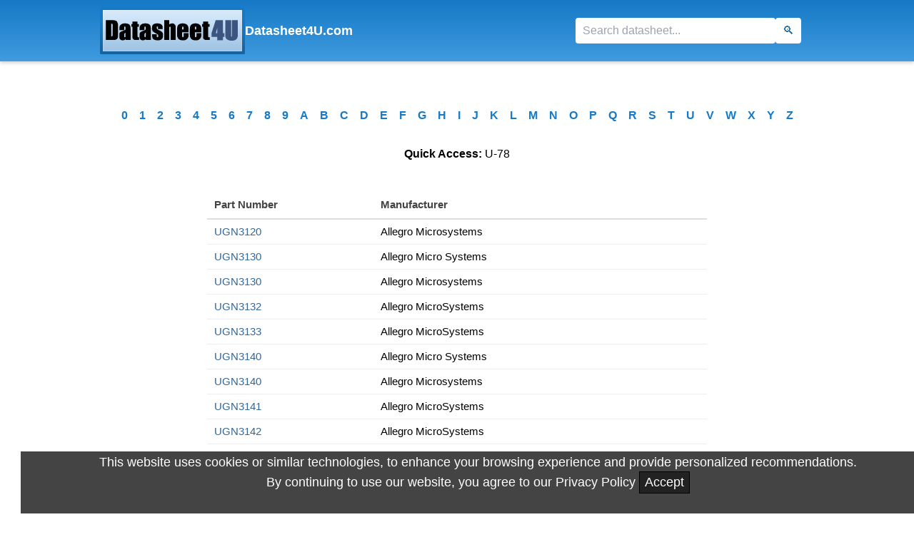

--- FILE ---
content_type: text/html; charset=UTF-8
request_url: https://datasheet4u.com/alldatasheet.php?c=U&selectPage=78
body_size: 4313
content:
<!DOCTYPE HTML>
<html lang="en">
<head>
<meta http-equiv="content-type" content="text/html; charset=utf-8" />
<meta name="viewport" content="width=device-width, initial-scale=1">
<title>Datasheet4U.com - U - 78 Page</title>
<meta name="description" content="900,000+ Datasheet PDF Search and Download. U - 78 Page">
<meta http-equiv="content-language" content="en-us" />
<meta name="yandex-verification" content="3fef8869dcb736bf" />
<link rel="icon" type="image/x-icon" href="https://datasheet4u.com/datasheet.ico">
<link rel="shortcut icon" type="image/x-icon" href="https://datasheet4u.com/datasheet.ico">
<style type="text/css">
body {
    font-family: "Arial", sans-serif;
    font-weight: 400;
    line-height: 1.8;
    font-style: normal;
    color: #000000;
    font-size: 1rem;
    padding-top: 150px;
}
a {
  outline: none;
  text-decoration: none;
}
a:link { color: #369; }
a:visited { color:purple; }
a.line:hover {
  border-bottom: 2px solid #1679C6;
}
  .fixed-top-bar {
    width: 100%;
    position: fixed;
    top: 0;
    left: 0;
    z-index: 9999;
    padding: 10px;
    margin: 0 auto;
    background-image: linear-gradient(#1679C6, #409BDF);
    box-shadow: 0 2px 5px rgba(0, 0, 0, 0.2);
  }

  .logo-container {
    display: flex;
    align-items: center;
    justify-content: space-between;
    flex-wrap: wrap;
    max-width: 1000px;
    margin: 0 auto;
    gap: 10px;
  }

 .logo-link {
   display: flex;
   align-items: center;
   gap: 8px;
   text-decoration: none;
  }

 .logo-img {
    height: 66px;
    display: block;
    margin-bottom: 0;
  }

.logo-text {
  font-weight: bold;
  font-size: 18px;
  color: #fff;
}

  .logo-container form {
    display: flex;
    flex-wrap: nowrap;
    gap: 5px;
  }

  .logo-container input[type="text"] {
    height: 32px;
    font-size: 16px;
    padding: 4px 8px;
    border: none;
    border-radius: 4px;
    min-width: 280px;
  }

  .logo-container input[type="submit"] {
    height: 32px;
    font-size: 18px;
    border: none;
    background: #fff;
    color: #1679C6;
    border-radius: 4px;
    cursor: pointer;
    padding: 0 12px;
  margin-right: 18px;

  }

  .logo-container input[type="text"],
  .logo-container input[type="submit"] {
  height: 36px;
  font-size: 16px;
  line-height: 1;
  padding: 4px 10px;
  border: none;
  border-radius: 4px;
  box-sizing: border-box;
}


  @media (max-width: 600px) {
    .logo-container {
      flex-direction: column;
      align-items: center;
    }

	.logo-container img {
	  height: 40px;
	  display: block;
	  margin-bottom: 0;
	}

	.logo-container form {
      width: 100%;
      justify-content: center;
    }

    .logo-container input[type="text"] {
      width: 80%;
      font-size: 18px;
    }

    .logo-container input[type="submit"] {
      font-size: 18px;
      padding: 0 16px;
    }
  }

  .parentend {
    display: flex;
    justify-content: space-between;
    align-items: center;
    flex-wrap: wrap;
    padding: 16px 24px;
    background-color: #333;
    color: #FFFFFF;
    font-family: Arial, sans-serif;
    font-size: 14px;
  }

  .childend.logo {
    flex-shrink: 0;
  }

  .childend.logo img {
    max-height: 40px;
    height: auto;
    width: auto;
  }

  .childend.text {
    display: flex;
    flex-wrap: wrap;
    align-items: center;
    gap: 10px;
    margin-top: 10px;
  }

  .childend.text span {
    margin-right: 10px;
    white-space: nowrap;
  }

  .childend.text a {
    color: #FFFFFF;
    text-decoration: none;
    margin: 0 6px;
    white-space: nowrap;
  }

  .childend.text a:hover {
    text-decoration: underline;
  }

  @media (max-width: 768px) {
    .parentend {
      flex-direction: column;
      align-items: flex-start;
    }

    .childend.text {
      flex-direction: column;
      align-items: flex-start;
      gap: 6px;
    }

    .childend.text span {
      margin: 0 0 6px 0;
    }

    .childend.text a {
      margin: 0;
    }
  }


.alpha-nav {
  max-width: 1000px;
  min-width: 300px;
  margin: 0 auto 30px;
  text-align: center;
  font-weight: bold;
}
.alpha-nav ul {
  padding: 0;
  margin: 0;
  list-style: none;
  display: flex;
  flex-wrap: wrap;
  justify-content: center;
  gap: 10px;
}
.alpha-nav li {
  display: inline-block;
}
.alpha-nav a {
  text-decoration: none;
  color: #1679C6;
  font-size: 16px;
  border-bottom: 1px solid transparent;
  padding: 4px 8px;
  transition: all 0.2s ease;
}
.alpha-nav a:hover {
  border-bottom: 1px solid #1679C6;
}


.cookies-eu-banner {
  background: #444;
  color: #fff;
  padding: 3px;
  font-size: 18px;
  text-align: center;
  position: fixed;
  bottom: 0;
  width: 100%;
  z-index: 10;
}

.cookies-eu-banner button {
  text-decoration: none;
  background: #222;
  color: #fff;
  border: 1px solid #000;
  cursor: pointer;
  padding: 4px 7px;
  margin: 2px 0;
  font-size: 18px;
  font-weight: 10;
  transition: background 0.07s, color 0.07s, border-color 0.07s;
}

.cookies-eu-banner button:hover {
  background: #FFF;
  color: #222;
}

.hidden {
  display: none;
}




.top-hits-section {
  max-width: 1000px;
  margin: 0 auto;
  padding: 20px;
}

.top-hits-section h2 {
  font-weight: bolder;
  line-height: 1.5;
  margin-top: 40px;
  text-align: center;
}

.top-hits-section p {
  text-align: center;
  font-size: 16px;
  color: #555;
}

.top-hits-buttons {
  display: flex;
  flex-wrap: wrap;
  justify-content: center;
  gap: 15px;
  margin-top: 20px;
}

.top-hits-buttons a {
  display: inline-block;
  padding: 10px 16px;
  background-color: #f1f1f1;
  border-radius: 6px;
  text-decoration: none;
  color: #333;
  font-size: 14px;
  transition: background-color 0.3s, color 0.3s;
}

.top-hits-buttons a:hover {
  background-color: #e0e0e0;
  color: #000;
}

.top-hits-section table {
  width: 100%;
  max-width: 700px;
  margin: 0 auto;
  border-collapse: separate;
  border-spacing: 0 6px;
  font-size: 15px;
}

.top-hits-section th {
  text-align: left;
  padding: 8px 10px;
  color: #444;
  border-bottom: 2px solid #ddd;
  font-weight: 600;
}

.top-hits-section td {
  padding: 6px 10px;
  border-bottom: 1px solid #eee;
}

.top-hits-section tr:hover td {
  background-color: #f9fafb;
}
</style>
<script src="https://cdn.tailwindcss.com"></script>
</head>
<body style="background-color: #FFFFFF; margin: 0 5px;">

<div class="fixed-top-bar">
  <div class="logo-container">
    <a href="https://datasheet4u.com/" class="logo-link">
      <img class="logo-img" alt="Datasheet4U Logo" src="/img/logo-pdf.gif">
      <span class="logo-text">Datasheet4U.com</span>
    </a>
	<form name="searching" method="GET" action="/share_search.php">
      <input type="text" aria-label="Search" name="sWord" placeholder="Search datasheet...">
      <input type="submit" aria-label="Search" value="&#128269;">
    </form>
  </div>
  <script src="https://datasheet4u.com/search.js"></script>
</div>






<nav class="alpha-nav" aria-label="Alphabetical Index Navigation">
  <ul>
    <li><a href='/alphabetical/alldatasheet.php?c=0' title='View datasheets starting with 0'>0</a></li><li><a href='/alphabetical/alldatasheet.php?c=1' title='View datasheets starting with 1'>1</a></li><li><a href='/alphabetical/alldatasheet.php?c=2' title='View datasheets starting with 2'>2</a></li><li><a href='/alphabetical/alldatasheet.php?c=3' title='View datasheets starting with 3'>3</a></li><li><a href='/alphabetical/alldatasheet.php?c=4' title='View datasheets starting with 4'>4</a></li><li><a href='/alphabetical/alldatasheet.php?c=5' title='View datasheets starting with 5'>5</a></li><li><a href='/alphabetical/alldatasheet.php?c=6' title='View datasheets starting with 6'>6</a></li><li><a href='/alphabetical/alldatasheet.php?c=7' title='View datasheets starting with 7'>7</a></li><li><a href='/alphabetical/alldatasheet.php?c=8' title='View datasheets starting with 8'>8</a></li><li><a href='/alphabetical/alldatasheet.php?c=9' title='View datasheets starting with 9'>9</a></li><li><a href='/alphabetical/alldatasheet.php?c=A' title='View datasheets starting with A'>A</a></li><li><a href='/alphabetical/alldatasheet.php?c=B' title='View datasheets starting with B'>B</a></li><li><a href='/alphabetical/alldatasheet.php?c=C' title='View datasheets starting with C'>C</a></li><li><a href='/alphabetical/alldatasheet.php?c=D' title='View datasheets starting with D'>D</a></li><li><a href='/alphabetical/alldatasheet.php?c=E' title='View datasheets starting with E'>E</a></li><li><a href='/alphabetical/alldatasheet.php?c=F' title='View datasheets starting with F'>F</a></li><li><a href='/alphabetical/alldatasheet.php?c=G' title='View datasheets starting with G'>G</a></li><li><a href='/alphabetical/alldatasheet.php?c=H' title='View datasheets starting with H'>H</a></li><li><a href='/alphabetical/alldatasheet.php?c=I' title='View datasheets starting with I'>I</a></li><li><a href='/alphabetical/alldatasheet.php?c=J' title='View datasheets starting with J'>J</a></li><li><a href='/alphabetical/alldatasheet.php?c=K' title='View datasheets starting with K'>K</a></li><li><a href='/alphabetical/alldatasheet.php?c=L' title='View datasheets starting with L'>L</a></li><li><a href='/alphabetical/alldatasheet.php?c=M' title='View datasheets starting with M'>M</a></li><li><a href='/alphabetical/alldatasheet.php?c=N' title='View datasheets starting with N'>N</a></li><li><a href='/alphabetical/alldatasheet.php?c=O' title='View datasheets starting with O'>O</a></li><li><a href='/alphabetical/alldatasheet.php?c=P' title='View datasheets starting with P'>P</a></li><li><a href='/alphabetical/alldatasheet.php?c=Q' title='View datasheets starting with Q'>Q</a></li><li><a href='/alphabetical/alldatasheet.php?c=R' title='View datasheets starting with R'>R</a></li><li><a href='/alphabetical/alldatasheet.php?c=S' title='View datasheets starting with S'>S</a></li><li><a href='/alphabetical/alldatasheet.php?c=T' title='View datasheets starting with T'>T</a></li><li><a href='/alphabetical/alldatasheet.php?c=U' title='View datasheets starting with U'>U</a></li><li><a href='/alphabetical/alldatasheet.php?c=V' title='View datasheets starting with V'>V</a></li><li><a href='/alphabetical/alldatasheet.php?c=W' title='View datasheets starting with W'>W</a></li><li><a href='/alphabetical/alldatasheet.php?c=X' title='View datasheets starting with X'>X</a></li><li><a href='/alphabetical/alldatasheet.php?c=Y' title='View datasheets starting with Y'>Y</a></li><li><a href='/alphabetical/alldatasheet.php?c=Z' title='View datasheets starting with Z'>Z</a></li>  </ul>
</nav>







<div style="text-align:center; margin:20px 0;">
  <p><strong>Quick Access:</strong> U-78</p>
</div>



<section class="top-hits-section">
  <table style="max-width:700px; margin:0 auto; border-collapse:collapse;">
    <thead>
      <tr>
        <th>Part Number</th>
        <th>Manufacturer</th>
      </tr>
    </thead>
    <tbody>

<tr>
        <td><a href='/datasheets/Allegro-Microsystems/UGN3120/517586' title='UGN3120 datasheet'>UGN3120</a></td>
        <td>Allegro Microsystems</td>
</tr>

<tr>
        <td><a href='/datasheets/Allegro-Micro-Systems/UGN3130/517538' title='UGN3130 datasheet'>UGN3130</a></td>
        <td>Allegro Micro Systems</td>
</tr>

<tr>
        <td><a href='/datasheets/Allegro-Microsystems/UGN3130/517587' title='UGN3130 datasheet'>UGN3130</a></td>
        <td>Allegro Microsystems</td>
</tr>

<tr>
        <td><a href='/datasheets/Allegro-MicroSystems/UGN3132/517533' title='UGN3132 datasheet'>UGN3132</a></td>
        <td>Allegro MicroSystems</td>
</tr>

<tr>
        <td><a href='/datasheets/Allegro-MicroSystems/UGN3133/517534' title='UGN3133 datasheet'>UGN3133</a></td>
        <td>Allegro MicroSystems</td>
</tr>

<tr>
        <td><a href='/datasheets/Allegro-Micro-Systems/UGN3140/517535' title='UGN3140 datasheet'>UGN3140</a></td>
        <td>Allegro Micro Systems</td>
</tr>

<tr>
        <td><a href='/datasheets/Allegro-Microsystems/UGN3140/517588' title='UGN3140 datasheet'>UGN3140</a></td>
        <td>Allegro Microsystems</td>
</tr>

<tr>
        <td><a href='/datasheets/Allegro-MicroSystems/UGN3141/517529' title='UGN3141 datasheet'>UGN3141</a></td>
        <td>Allegro MicroSystems</td>
</tr>

<tr>
        <td><a href='/datasheets/Allegro-MicroSystems/UGN3142/517530' title='UGN3142 datasheet'>UGN3142</a></td>
        <td>Allegro MicroSystems</td>
</tr>

<tr>
        <td><a href='/datasheets/Allegro-MicroSystems/UGN3143/517531' title='UGN3143 datasheet'>UGN3143</a></td>
        <td>Allegro MicroSystems</td>
</tr>

<tr>
        <td><a href='/datasheets/Allegro-MicroSystems/UGN3144/517532' title='UGN3144 datasheet'>UGN3144</a></td>
        <td>Allegro MicroSystems</td>
</tr>

<tr>
        <td><a href='/datasheets/Allegro-MicroSystems/UGN3175/517527' title='UGN3175 datasheet'>UGN3175</a></td>
        <td>Allegro MicroSystems</td>
</tr>

<tr>
        <td><a href='/datasheets/Allegro-MicroSystems/UGN3177/517528' title='UGN3177 datasheet'>UGN3177</a></td>
        <td>Allegro MicroSystems</td>
</tr>

<tr>
        <td><a href='/datasheets/Allegro-MicroSystems/UGN3185/517523' title='UGN3185 datasheet'>UGN3185</a></td>
        <td>Allegro MicroSystems</td>
</tr>

<tr>
        <td><a href='/datasheets/Allegro-MicroSystems/UGN3187/517524' title='UGN3187 datasheet'>UGN3187</a></td>
        <td>Allegro MicroSystems</td>
</tr>

<tr>
        <td><a href='/datasheets/Allegro-MicroSystems/UGN3188/517525' title='UGN3188 datasheet'>UGN3188</a></td>
        <td>Allegro MicroSystems</td>
</tr>

<tr>
        <td><a href='/datasheets/Allegro-MicroSystems/UGN3189/517526' title='UGN3189 datasheet'>UGN3189</a></td>
        <td>Allegro MicroSystems</td>
</tr>

<tr>
        <td><a href='/datasheets/Sprague/UGN3201M/630730' title='UGN3201M datasheet'>UGN3201M</a></td>
        <td>Sprague</td>
</tr>

<tr>
        <td><a href='/datasheets/Sprague/UGN3203M/630732' title='UGN3203M datasheet'>UGN3203M</a></td>
        <td>Sprague</td>
</tr>

<tr>
        <td><a href='/datasheets/Sprague-Electric/UGN3220K/552242' title='UGN3220K datasheet'>UGN3220K</a></td>
        <td>Sprague Electric</td>
</tr>

<tr>
        <td><a href='/datasheets/Allegro-MicroSystems/UGN3235/552240' title='UGN3235 datasheet'>UGN3235</a></td>
        <td>Allegro MicroSystems</td>
</tr>

<tr>
        <td><a href='/datasheets/Allegro-MicroSystems/UGN3275/552241' title='UGN3275 datasheet'>UGN3275</a></td>
        <td>Allegro MicroSystems</td>
</tr>

<tr>
        <td><a href='/datasheets/Allegro-MicroSystems/UGN3501/275625' title='UGN3501 datasheet'>UGN3501</a></td>
        <td>Allegro MicroSystems</td>
</tr>

<tr>
        <td><a href='/datasheets/Allegro-MicroSystems/UGN3503/504928' title='UGN3503 datasheet'>UGN3503</a></td>
        <td>Allegro MicroSystems</td>
</tr>

<tr>
        <td><a href='/datasheets/Sprague-Electric/UGN3503U/504929' title='UGN3503U datasheet'>UGN3503U</a></td>
        <td>Sprague Electric</td>
</tr>

<tr>
        <td><a href='/datasheets/LRC/UGP10A/994143' title='UGP10A datasheet'>UGP10A</a></td>
        <td>LRC</td>
</tr>

<tr>
        <td><a href='/datasheets/LGE/UGP10A/994150' title='UGP10A datasheet'>UGP10A</a></td>
        <td>LGE</td>
</tr>

<tr>
        <td><a href='/datasheets/TAITRON/UGP10A/994157' title='UGP10A datasheet'>UGP10A</a></td>
        <td>TAITRON</td>
</tr>

<tr>
        <td><a href='/datasheets/MSV/UGP10A/1339997' title='UGP10A datasheet'>UGP10A</a></td>
        <td>MSV</td>
</tr>

<tr>
        <td><a href='/datasheets/LRC/UGP10B/994144' title='UGP10B datasheet'>UGP10B</a></td>
        <td>LRC</td>
</tr>

<tr>
        <td><a href='/datasheets/LGE/UGP10B/994151' title='UGP10B datasheet'>UGP10B</a></td>
        <td>LGE</td>
</tr>

<tr>
        <td><a href='/datasheets/TAITRON/UGP10B/994158' title='UGP10B datasheet'>UGP10B</a></td>
        <td>TAITRON</td>
</tr>

<tr>
        <td><a href='/datasheets/MSV/UGP10B/1339998' title='UGP10B datasheet'>UGP10B</a></td>
        <td>MSV</td>
</tr>

<tr>
        <td><a href='/datasheets/LRC/UGP10D/994145' title='UGP10D datasheet'>UGP10D</a></td>
        <td>LRC</td>
</tr>

<tr>
        <td><a href='/datasheets/LGE/UGP10D/994152' title='UGP10D datasheet'>UGP10D</a></td>
        <td>LGE</td>
</tr>

<tr>
        <td><a href='/datasheets/TAITRON/UGP10D/994159' title='UGP10D datasheet'>UGP10D</a></td>
        <td>TAITRON</td>
</tr>

<tr>
        <td><a href='/datasheets/MSV/UGP10D/1339999' title='UGP10D datasheet'>UGP10D</a></td>
        <td>MSV</td>
</tr>

<tr>
        <td><a href='/datasheets/LRC/UGP10F/994146' title='UGP10F datasheet'>UGP10F</a></td>
        <td>LRC</td>
</tr>

<tr>
        <td><a href='/datasheets/LGE/UGP10F/994153' title='UGP10F datasheet'>UGP10F</a></td>
        <td>LGE</td>
</tr>

<tr>
        <td><a href='/datasheets/MSV/UGP10F/1340000' title='UGP10F datasheet'>UGP10F</a></td>
        <td>MSV</td>
</tr>

<tr>
        <td><a href='/datasheets/LRC/UGP10G/994147' title='UGP10G datasheet'>UGP10G</a></td>
        <td>LRC</td>
</tr>

<tr>
        <td><a href='/datasheets/LGE/UGP10G/994154' title='UGP10G datasheet'>UGP10G</a></td>
        <td>LGE</td>
</tr>

<tr>
        <td><a href='/datasheets/TAITRON/UGP10G/994160' title='UGP10G datasheet'>UGP10G</a></td>
        <td>TAITRON</td>
</tr>

<tr>
        <td><a href='/datasheets/MSV/UGP10G/1340001' title='UGP10G datasheet'>UGP10G</a></td>
        <td>MSV</td>
</tr>

<tr>
        <td><a href='/datasheets/LRC/UGP10J/994148' title='UGP10J datasheet'>UGP10J</a></td>
        <td>LRC</td>
</tr>

<tr>
        <td><a href='/datasheets/LGE/UGP10J/994155' title='UGP10J datasheet'>UGP10J</a></td>
        <td>LGE</td>
</tr>

<tr>
        <td><a href='/datasheets/TAITRON/UGP10J/994161' title='UGP10J datasheet'>UGP10J</a></td>
        <td>TAITRON</td>
</tr>

<tr>
        <td><a href='/datasheets/MSV/UGP10J/1340002' title='UGP10J datasheet'>UGP10J</a></td>
        <td>MSV</td>
</tr>

<tr>
        <td><a href='/datasheets/LRC/UGP10K/994149' title='UGP10K datasheet'>UGP10K</a></td>
        <td>LRC</td>
</tr>

<tr>
        <td><a href='/datasheets/LGE/UGP10K/994156' title='UGP10K datasheet'>UGP10K</a></td>
        <td>LGE</td>
</tr>

<tr>
        <td><a href='/datasheets/TAITRON/UGP10K/994162' title='UGP10K datasheet'>UGP10K</a></td>
        <td>TAITRON</td>
</tr>

<tr>
        <td><a href='/datasheets/MSV/UGP10K/1340003' title='UGP10K datasheet'>UGP10K</a></td>
        <td>MSV</td>
</tr>

<tr>
        <td><a href='/datasheets/TAITRON/UGP10M/994163' title='UGP10M datasheet'>UGP10M</a></td>
        <td>TAITRON</td>
</tr>

<tr>
        <td><a href='/datasheets/UTC/UGP15N60/1429148' title='UGP15N60 datasheet'>UGP15N60</a></td>
        <td>UTC</td>
</tr>

<tr>
        <td><a href='/datasheets/BL-GALAXY-ELECTRICAL/UGP20A/1105187' title='UGP20A datasheet'>UGP20A</a></td>
        <td>BL GALAXY ELECTRICAL</td>
</tr>

<tr>
        <td><a href='/datasheets/TAITRON/UGP20A/947131' title='UGP20A datasheet'>UGP20A</a></td>
        <td>TAITRON</td>
</tr>

<tr>
        <td><a href='/datasheets/ETC/UGP20A/947138' title='UGP20A datasheet'>UGP20A</a></td>
        <td>ETC</td>
</tr>

<tr>
        <td><a href='/datasheets/Zowie-Technology/UGP20A/947145' title='UGP20A datasheet'>UGP20A</a></td>
        <td>Zowie Technology</td>
</tr>

<tr>
        <td><a href='/datasheets/BL-GALAXY-ELECTRICAL/UGP20B/1105188' title='UGP20B datasheet'>UGP20B</a></td>
        <td>BL GALAXY ELECTRICAL</td>
</tr>

<tr>
        <td><a href='/datasheets/TAITRON/UGP20B/947132' title='UGP20B datasheet'>UGP20B</a></td>
        <td>TAITRON</td>
</tr>

<tr>
        <td><a href='/datasheets/ETC/UGP20B/947139' title='UGP20B datasheet'>UGP20B</a></td>
        <td>ETC</td>
</tr>

<tr>
        <td><a href='/datasheets/Zowie-Technology/UGP20B/947146' title='UGP20B datasheet'>UGP20B</a></td>
        <td>Zowie Technology</td>
</tr>

<tr>
        <td><a href='/datasheets/BL-GALAXY-ELECTRICAL/UGP20D/1105189' title='UGP20D datasheet'>UGP20D</a></td>
        <td>BL GALAXY ELECTRICAL</td>
</tr>

<tr>
        <td><a href='/datasheets/TAITRON/UGP20D/947133' title='UGP20D datasheet'>UGP20D</a></td>
        <td>TAITRON</td>
</tr>

<tr>
        <td><a href='/datasheets/ETC/UGP20D/947140' title='UGP20D datasheet'>UGP20D</a></td>
        <td>ETC</td>
</tr>

<tr>
        <td><a href='/datasheets/Zowie-Technology/UGP20D/947147' title='UGP20D datasheet'>UGP20D</a></td>
        <td>Zowie Technology</td>
</tr>

<tr>
        <td><a href='/datasheets/BL-GALAXY-ELECTRICAL/UGP20F/1105190' title='UGP20F datasheet'>UGP20F</a></td>
        <td>BL GALAXY ELECTRICAL</td>
</tr>

<tr>
        <td><a href='/datasheets/ETC/UGP20F/947141' title='UGP20F datasheet'>UGP20F</a></td>
        <td>ETC</td>
</tr>

<tr>
        <td><a href='/datasheets/BL-GALAXY-ELECTRICAL/UGP20G/1105191' title='UGP20G datasheet'>UGP20G</a></td>
        <td>BL GALAXY ELECTRICAL</td>
</tr>

<tr>
        <td><a href='/datasheets/TAITRON/UGP20G/947134' title='UGP20G datasheet'>UGP20G</a></td>
        <td>TAITRON</td>
</tr>

<tr>
        <td><a href='/datasheets/ETC/UGP20G/947142' title='UGP20G datasheet'>UGP20G</a></td>
        <td>ETC</td>
</tr>

<tr>
        <td><a href='/datasheets/Zowie-Technology/UGP20G/947148' title='UGP20G datasheet'>UGP20G</a></td>
        <td>Zowie Technology</td>
</tr>

<tr>
        <td><a href='/datasheets/BL-GALAXY-ELECTRICAL/UGP20J/1105192' title='UGP20J datasheet'>UGP20J</a></td>
        <td>BL GALAXY ELECTRICAL</td>
</tr>

<tr>
        <td><a href='/datasheets/TAITRON/UGP20J/947135' title='UGP20J datasheet'>UGP20J</a></td>
        <td>TAITRON</td>
</tr>

<tr>
        <td><a href='/datasheets/ETC/UGP20J/947143' title='UGP20J datasheet'>UGP20J</a></td>
        <td>ETC</td>
</tr>

<tr>
        <td><a href='/datasheets/Zowie-Technology/UGP20J/947149' title='UGP20J datasheet'>UGP20J</a></td>
        <td>Zowie Technology</td>
</tr>

<tr>
        <td><a href='/datasheets/BL-GALAXY-ELECTRICAL/UGP20K/1105193' title='UGP20K datasheet'>UGP20K</a></td>
        <td>BL GALAXY ELECTRICAL</td>
</tr>

<tr>
        <td><a href='/datasheets/TAITRON/UGP20K/947136' title='UGP20K datasheet'>UGP20K</a></td>
        <td>TAITRON</td>
</tr>

<tr>
        <td><a href='/datasheets/ETC/UGP20K/947144' title='UGP20K datasheet'>UGP20K</a></td>
        <td>ETC</td>
</tr>

<tr>
        <td><a href='/datasheets/Zowie-Technology/UGP20K/947150' title='UGP20K datasheet'>UGP20K</a></td>
        <td>Zowie Technology</td>
</tr>

<tr>
        <td><a href='/datasheets/TAITRON/UGP20M/947137' title='UGP20M datasheet'>UGP20M</a></td>
        <td>TAITRON</td>
</tr>

<tr>
        <td><a href='/datasheets/UNISONIC-TECHNOLOGIES/UGP7N60/807308' title='UGP7N60 datasheet'>UGP7N60</a></td>
        <td>UNISONIC TECHNOLOGIES</td>
</tr>

<tr>
        <td><a href='/datasheets/Sprague-Electric/UGS-3030T/609142' title='UGS-3030T datasheet'>UGS-3030T</a></td>
        <td>Sprague Electric</td>
</tr>

<tr>
        <td><a href='/datasheets/Sprague-Electric/UGS-3030U/609143' title='UGS-3030U datasheet'>UGS-3030U</a></td>
        <td>Sprague Electric</td>
</tr>

<tr>
        <td><a href='/datasheets/ETC/UGS-3040T/785307' title='UGS-3040T datasheet'>UGS-3040T</a></td>
        <td>ETC</td>
</tr>

<tr>
        <td><a href='/datasheets/ETC/UGS-3040U/785308' title='UGS-3040U datasheet'>UGS-3040U</a></td>
        <td>ETC</td>
</tr>

<tr>
        <td><a href='/datasheets/ETC/UGS-3075T/935548' title='UGS-3075T datasheet'>UGS-3075T</a></td>
        <td>ETC</td>
</tr>

<tr>
        <td><a href='/datasheets/ETC/UGS-3075U/935549' title='UGS-3075U datasheet'>UGS-3075U</a></td>
        <td>ETC</td>
</tr>

<tr>
        <td><a href='/datasheets/Sprague-Electric/UGS3030T/609140' title='UGS3030T datasheet'>UGS3030T</a></td>
        <td>Sprague Electric</td>
</tr>

<tr>
        <td><a href='/datasheets/Sprague-Electric/UGS3030U/609141' title='UGS3030U datasheet'>UGS3030U</a></td>
        <td>Sprague Electric</td>
</tr>

<tr>
        <td><a href='/datasheets/Allegro/UGS3059/502273' title='UGS3059 datasheet'>UGS3059</a></td>
        <td>Allegro</td>
</tr>

<tr>
        <td><a href='/datasheets/ETC/UGS3075T/935550' title='UGS3075T datasheet'>UGS3075T</a></td>
        <td>ETC</td>
</tr>

<tr>
        <td><a href='/datasheets/ETC/UGS3075U/935551' title='UGS3075U datasheet'>UGS3075U</a></td>
        <td>ETC</td>
</tr>

<tr>
        <td><a href='/datasheets/Allegro-MicroSystems/UGS3113/640305' title='UGS3113 datasheet'>UGS3113</a></td>
        <td>Allegro MicroSystems</td>
</tr>

<tr>
        <td><a href='/datasheets/Allegro-MicroSystems/UGS3120/640312' title='UGS3120 datasheet'>UGS3120</a></td>
        <td>Allegro MicroSystems</td>
</tr>

<tr>
        <td><a href='/datasheets/Allegro-MicroSystems/UGS3130/640303' title='UGS3130 datasheet'>UGS3130</a></td>
        <td>Allegro MicroSystems</td>
</tr>

<tr>
        <td><a href='/datasheets/Allegro/UGS3132/502289' title='UGS3132 datasheet'>UGS3132</a></td>
        <td>Allegro</td>
</tr>

<tr>
        <td><a href='/datasheets/Allegro-MicroSystems/UGS3140/640304' title='UGS3140 datasheet'>UGS3140</a></td>
        <td>Allegro MicroSystems</td>
</tr>

<tr>
        <td><a href='/datasheets/JGD/UGS5J/1346544' title='UGS5J datasheet'>UGS5J</a></td>
        <td>JGD</td>
</tr>

<tr>
        <td><a href='/datasheets/Taiwan-Semiconductor/UGS5J/1346545' title='UGS5J datasheet'>UGS5J</a></td>
        <td>Taiwan Semiconductor</td>
</tr>
    </tbody>
  </table>
</section>






<center>Page : <a class='line' href='/alldatasheet.php?c=U&selectPage=1' class='page' style='margin: 7px 9px; display:inline-block;'>1</a><a class='line' href='/alldatasheet.php?c=U&selectPage=50' class='page' style='margin: 7px 9px; display:inline-block;'><<<</a><a class='line' href='/alldatasheet.php?c=U&selectPage=51' class='page' style='margin: 7px 9px; display:inline-block;'>[51]</a><a class='line' href='/alldatasheet.php?c=U&selectPage=52' class='page' style='margin: 7px 9px; display:inline-block;'>[52]</a><a class='line' href='/alldatasheet.php?c=U&selectPage=53' class='page' style='margin: 7px 9px; display:inline-block;'>[53]</a><a class='line' href='/alldatasheet.php?c=U&selectPage=54' class='page' style='margin: 7px 9px; display:inline-block;'>[54]</a><a class='line' href='/alldatasheet.php?c=U&selectPage=55' class='page' style='margin: 7px 9px; display:inline-block;'>[55]</a><a class='line' href='/alldatasheet.php?c=U&selectPage=56' class='page' style='margin: 7px 9px; display:inline-block;'>[56]</a><a class='line' href='/alldatasheet.php?c=U&selectPage=57' class='page' style='margin: 7px 9px; display:inline-block;'>[57]</a><a class='line' href='/alldatasheet.php?c=U&selectPage=58' class='page' style='margin: 7px 9px; display:inline-block;'>[58]</a><a class='line' href='/alldatasheet.php?c=U&selectPage=59' class='page' style='margin: 7px 9px; display:inline-block;'>[59]</a><a class='line' href='/alldatasheet.php?c=U&selectPage=60' class='page' style='margin: 7px 9px; display:inline-block;'>[60]</a><a class='line' href='/alldatasheet.php?c=U&selectPage=61' class='page' style='margin: 7px 9px; display:inline-block;'>[61]</a><a class='line' href='/alldatasheet.php?c=U&selectPage=62' class='page' style='margin: 7px 9px; display:inline-block;'>[62]</a><a class='line' href='/alldatasheet.php?c=U&selectPage=63' class='page' style='margin: 7px 9px; display:inline-block;'>[63]</a><a class='line' href='/alldatasheet.php?c=U&selectPage=64' class='page' style='margin: 7px 9px; display:inline-block;'>[64]</a><a class='line' href='/alldatasheet.php?c=U&selectPage=65' class='page' style='margin: 7px 9px; display:inline-block;'>[65]</a><a class='line' href='/alldatasheet.php?c=U&selectPage=66' class='page' style='margin: 7px 9px; display:inline-block;'>[66]</a><a class='line' href='/alldatasheet.php?c=U&selectPage=67' class='page' style='margin: 7px 9px; display:inline-block;'>[67]</a><a class='line' href='/alldatasheet.php?c=U&selectPage=68' class='page' style='margin: 7px 9px; display:inline-block;'>[68]</a><a class='line' href='/alldatasheet.php?c=U&selectPage=69' class='page' style='margin: 7px 9px; display:inline-block;'>[69]</a><a class='line' href='/alldatasheet.php?c=U&selectPage=70' class='page' style='margin: 7px 9px; display:inline-block;'>[70]</a><a class='line' href='/alldatasheet.php?c=U&selectPage=71' class='page' style='margin: 7px 9px; display:inline-block;'>[71]</a><a class='line' href='/alldatasheet.php?c=U&selectPage=72' class='page' style='margin: 7px 9px; display:inline-block;'>[72]</a><a class='line' href='/alldatasheet.php?c=U&selectPage=73' class='page' style='margin: 7px 9px; display:inline-block;'>[73]</a><a class='line' href='/alldatasheet.php?c=U&selectPage=74' class='page' style='margin: 7px 9px; display:inline-block;'>[74]</a><a class='line' href='/alldatasheet.php?c=U&selectPage=75' class='page' style='margin: 7px 9px; display:inline-block;'>[75]</a><a class='line' href='/alldatasheet.php?c=U&selectPage=76' class='page' style='margin: 7px 9px; display:inline-block;'>[76]</a><a class='line' href='/alldatasheet.php?c=U&selectPage=77' class='page' style='margin: 7px 9px; display:inline-block;'>[77]</a><strong><span class='thisPage' style='margin: 7px 9px; display:inline-block;'>78</span></strong><a class='line' href='/alldatasheet.php?c=U&selectPage=79' class='page' style='margin: 7px 9px; display:inline-block;'>[79]</a><a class='line' href='/alldatasheet.php?c=U&selectPage=80' class='page' style='margin: 7px 9px; display:inline-block;'>[80]</a><a class='line' href='/alldatasheet.php?c=U&selectPage=81' class='page' style='margin: 7px 9px; display:inline-block;'>[81]</a><a class='line' href='/alldatasheet.php?c=U&selectPage=82' class='page' style='margin: 7px 9px; display:inline-block;'>[82]</a><a class='line' href='/alldatasheet.php?c=U&selectPage=83' class='page' style='margin: 7px 9px; display:inline-block;'>[83]</a><a class='line' href='/alldatasheet.php?c=U&selectPage=84' class='page' style='margin: 7px 9px; display:inline-block;'>[84]</a><a class='line' href='/alldatasheet.php?c=U&selectPage=85' class='page' style='margin: 7px 9px; display:inline-block;'>[85]</a><a class='line' href='/alldatasheet.php?c=U&selectPage=86' class='page' style='margin: 7px 9px; display:inline-block;'>[86]</a><a class='line' href='/alldatasheet.php?c=U&selectPage=87' class='page' style='margin: 7px 9px; display:inline-block;'>[87]</a><a class='line' href='/alldatasheet.php?c=U&selectPage=88' class='page' style='margin: 7px 9px; display:inline-block;'>[88]</a><a class='line' href='/alldatasheet.php?c=U&selectPage=89' class='page' style='margin: 7px 9px; display:inline-block;'>[89]</a><a class='line' href='/alldatasheet.php?c=U&selectPage=90' class='page' style='margin: 7px 9px; display:inline-block;'>[90]</a><a class='line' href='/alldatasheet.php?c=U&selectPage=91' class='page' style='margin: 7px 9px; display:inline-block;'>[91]</a><a class='line' href='/alldatasheet.php?c=U&selectPage=92' class='page' style='margin: 7px 9px; display:inline-block;'>[92]</a><a class='line' href='/alldatasheet.php?c=U&selectPage=93' class='page' style='margin: 7px 9px; display:inline-block;'>[93]</a><a class='line' href='/alldatasheet.php?c=U&selectPage=94' class='page' style='margin: 7px 9px; display:inline-block;'>[94]</a><a class='line' href='/alldatasheet.php?c=U&selectPage=95' class='page' style='margin: 7px 9px; display:inline-block;'>[95]</a><a class='line' href='/alldatasheet.php?c=U&selectPage=96' class='page' style='margin: 7px 9px; display:inline-block;'>[96]</a><a class='line' href='/alldatasheet.php?c=U&selectPage=97' class='page' style='margin: 7px 9px; display:inline-block;'>[97]</a><a class='line' href='/alldatasheet.php?c=U&selectPage=98' class='page' style='margin: 7px 9px; display:inline-block;'>[98]</a><a class='line' href='/alldatasheet.php?c=U&selectPage=99' class='page' style='margin: 7px 9px; display:inline-block;'>[99]</a><a class='line' href='/alldatasheet.php?c=U&selectPage=100' class='page' style='margin: 7px 9px; display:inline-block;'>[100]</a><a class='line' href='/alldatasheet.php?c=U&selectPage=101' class='page' style='margin: 7px 9px; display:inline-block;'>>>></a><a class='line' href='/alldatasheet.php?c=U&selectPage=255' class='page' style='margin: 7px 9px; display:inline-block;'>255</a></center>








<div class="parentend">
  <div class="childend logo">
    <a href="https://datasheet4u.com/">
      <img alt="Datasheet4U Logo" src="/img/logo-0pdf.gif" class="logo">
    </a>
  </div>
  <div class="childend text">
    <span>Since 2006. D4U Semicon.</span>
    <a href="https://datasheet4u.com/about.html">About Datasheet4U</a>
    <a href="/contact.html">Contact Us</a>
    <a href="/privacy-policy.html">Privacy Policy</a>
    <a href="https://datasheet4u.com/stock/">Purchase of parts</a>
  </div>



<div class="cookies-eu-banner hidden" style='line-height:120%; padding:5px;'>
      This website uses cookies or similar technologies, to enhance your browsing experience and provide personalized recommendations. <br>By continuing to use our website, you agree to our  <a style="color:#FFFFFF;" href="/privacy-policy.html">Privacy Policy</a>
      <button>Accept</button><br><br>
    </div>
<script src="/cookieGDPR/main.js"></script>

</body>
</html>